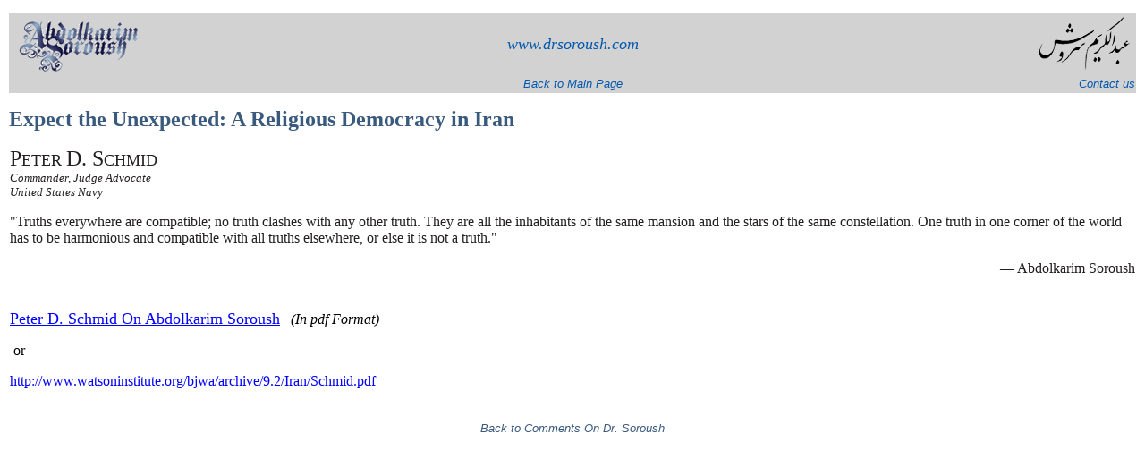

--- FILE ---
content_type: text/html
request_url: http://www.drsoroush.com/English/On_DrSoroush/E-CMO-20031200-Schmid_On_Dr_Soroush-Expect_the_Unexpected-A_Religious_Democracy_in_Iran.html
body_size: 2008
content:
<html>

<head>

	<meta name="description" content="Islam and Democracy">

    <meta name="GENERATOR" content="Microsoft FrontPage 5.0">

    <meta name="ProgId" content="FrontPage.Editor.Document">

	<meta http-equiv="Content-Type" content="text/html; charset=windows-1252">

	<meta http-equiv="Content-Language" content="en-us">

	<meta http-equiv="expires" content="-1">

	<meta name="KEYWORDS" content="Soroush,Dr. Soroush,Abdolkarim Soroush,Abdulkarim Soroush,Democracy,soroush.com,drsoroush.com,Abdul Karim Soroush,Iranian,Iranian Muslim,Iranian Scholars,Iran,Philosophers,Soroosh">



	

    <title>Abdolkarim Soroush :: &#1593;&#1576;&#1583;&#1575;&#1604;&#1705;&#1585;&#1610;&#1605; &#1587;&#1585;&#1608;&#1588;</title>

    <!--base href="http://www.drsoroush.com/"!-->



	

</head>



<body bgcolor="#FFFFFF" text="#000000" marginwidth=10 marginheight=15 topmargin=15 leftmargin=10>

<table width="100%" border="0" align="center" bgcolor="#FFCC33" bordercolor="#000000" cellspacing="0" height="21">

  <tr > 

    <td width="33%" bgcolor="#D2D2D2" height="20"  >

    <img border="0" src="../../puzzle/abdolkarimsorush2.gif" width="150" height="67"></td>

    <td width="33%" bgcolor="#D2D2D2" height="20" align="center"> 

      <p align="center"><font size="4" color="#2D4764">

<a href="http://www.drsoroush.com" style="text-decoration: none; font-style:italic">

<font color="#0057AE">www.drsoroush.com</font></a></font></td>

    <td width="33%" bordercolor="#FFFFFF" bgcolor="#D2D2D2" height="20"> 

      <img border="0" src="../../puzzle/abdolkarim1.gif" align="right" vspace="1" width="108" height="64"></td>

  </tr>

  <tr > 

    <td width="33%" bgcolor="#D2D2D2" height="1"  >&nbsp;</td>

    <td width="33%" bgcolor="#D2D2D2" height="1"> 

      <div align="center"><font face="Arial" size="2"> 

      <st1:country-region><st1:place>

      <st1:country-region>

        <a href="../../English.htm" style="text-decoration: none; font-style: italic">

        <font color="#0057AE">Back to Main Page</font></a></font></div>

    </td>

    <td width="33%" bordercolor="#FFFFFF" bgcolor="#D2D2D2" height="1"> 

      <p align="right"><font size="2">

        <a href="mailto:info@drsoroush.com" style="text-decoration: none; font-style:italic">

        <font color="#0057AE" face="Arial">

        Contact us</font></a></font></td>

  </tr>

</table>

      <font color="#39597d" ><STRONG><B>

      <SPAN style="FONT-FAMILY: ArialMT; color:#39597d; mso-bidi-font-style:italic; mso-fareast-font-family:Times New Roman; mso-ansi-language:EN-US; mso-fareast-language:EN-US; mso-bidi-language:AR-SA; mso-bidi-font-family:Times New Roman">    

            <st1:country-region>

<SPAN 

      style="COLOR: #39597d; FONT-FAMILY: Arial-BoldMT">    

            <st1:place><font FACE="PalatinoLinotype" size="5">

      <p ALIGN="left">Expect the Unexpected: A Religious Democracy in Iran</font></SPAN></SPAN></B></STRONG></font></p>

<table width="100%" border="0" cellspacing="0" cellpadding="1" bordercolor="#CCCCCC" style="border-left-width: 0; border-right-width: 0; border-top-width: 0">

  <tr> 

    <td width="48%" valign="top" height="152" bordercolor="#FFFFFF" bordercolorlight="#FFFFFF" bordercolordark="#FFFFFF" style="border-style: none; border-width: medium" dir="ltr"  > 

            <st1:place><st1:country-region><SPAN style="FONT-FAMILY: ArialMT"><SPAN style="FONT-SIZE: 13.5pt"><FONT size=3>

      <font FACE="PalatinoLinotype" SIZE="5" COLOR="#231f20">P</font><font FACE="PalatinoLinotype" SIZE="4" COLOR="#231f20">ETER

      </font><font FACE="PalatinoLinotype" SIZE="5" COLOR="#231f20">D. S</font><font FACE="PalatinoLinotype" SIZE="4" COLOR="#231f20">CHMID</font></FONT></SPAN><FONT size=2 FACE="PalatinoLinotype" COLOR="#231f20"><p style="margin-top: 0; margin-bottom: 0">

      <i>Commander, Judge Advocate</i></p>

      <p style="margin-top: 0; margin-bottom: 0"><i>United States Navy</i></p>

      </FONT><SPAN style="FONT-SIZE: 13.5pt"><FONT size=3>

      <font FACE="Garamond" COLOR="#231f20">

      <p ALIGN="LEFT">&quot;Truths everywhere are compatible; no truth clashes with 

      any other truth. They are all the inhabitants of the same mansion and the 

      stars of the same constellation. One truth in one corner of the world has 

      to be harmonious and compatible with all truths elsewhere, or else it is 

      not a truth.&quot;</p>

      <p ALIGN="right">— Abdolkarim Soroush</p>

      </font>

      </FONT><FONT color="#231F20">

      <P 

      style="MARGIN: 0in 0in 0pt; mso-margin-top-alt: auto; mso-margin-bottom-alt: auto">  

               

                   

              &nbsp;</P>

      </FONT>

      <P 

      style="MARGIN: 0in 0in 0pt; mso-margin-top-alt: auto; mso-margin-bottom-alt: auto">  

               

                   

              <u><font face="Garamond" color="#0000FF">

              <font color="#0000FF">

              <a href="../../PDF/E-CMO-20031200-Schmid_On_Dr_Soroush-Expect_the_Unexpected-A_Religious_Democracy_in_Iran.pdf">

              <font color="#0000FF">Peter D. Schmid On Abdolkarim Soroush</font></a></font></a></font></u><st1:place><st1:country-region><SPAN style="FONT-SIZE: 13.5pt; font-family:ArialMT"><FONT size=3><i>&nbsp;&nbsp; 

              (In pdf Format)</i></FONT></SPAN></P>

      </SPAN>

      <P><st1:country-region>&nbsp;or</P>

      <P>

      <a href="http://www.watsoninstitute.org/bjwa/archive/9.2/Iran/Schmid.pdf">

      <font color="#0000FF">

      http://www.watsoninstitute.org/bjwa/archive/9.2/Iran/Schmid.pdf</font></a></P>

       </SPAN>

      <SPAN 

      style="COLOR: black; mso-bidi-font-size: 10.0pt">

      <st1:country-region>

      <st1:place>

        <p dir="ltr" align="left">&nbsp;</SPAN></td>

  </tr>

  <tr> 

    <td width="48%" valign="top" style="border-top-style: none; border-top-width: medium"> 

      <st1:country-region><st1:place>

      <p style="MARGIN-TOP: 0px; MARGIN-BOTTOM: 0px" align="center"><st1:place>

      <st1:country-region>

      <i>

      <a style="text-decoration: none" href="../../On-DrSoroush-E.htm">

      <font size="2" face="Arial" color="#39597D">Back to Comments On Dr. Soroush</font></a></i></td>

  </tr>

</table>



</body>

</html>